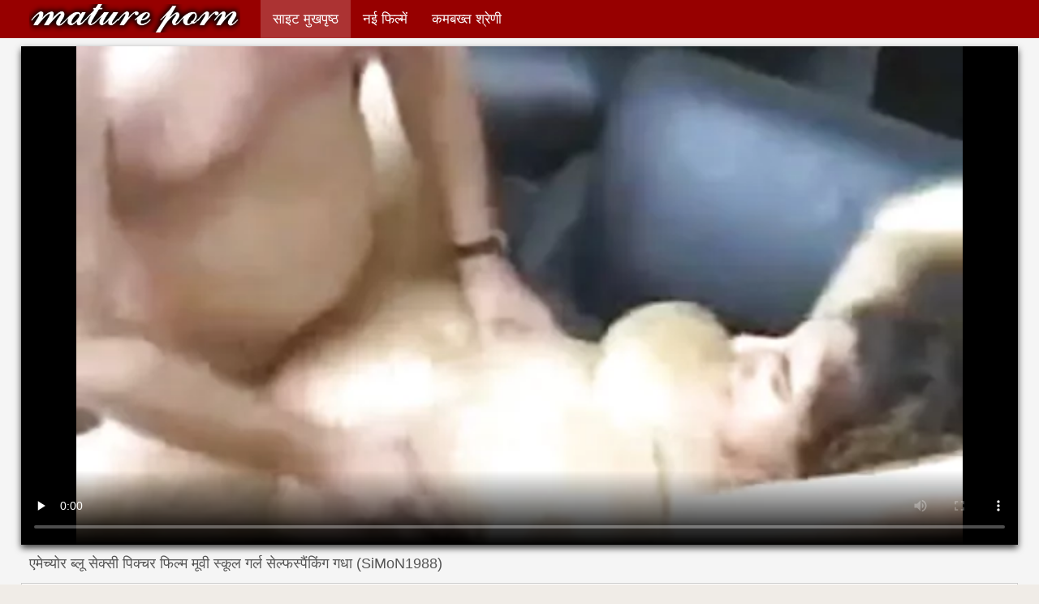

--- FILE ---
content_type: text/html; charset=UTF-8
request_url: https://in.videosmamas.top/video/75/%E0%A4%8F%E0%A4%AE-%E0%A4%9A-%E0%A4%AF-%E0%A4%B0-%E0%A4%AC-%E0%A4%B2-%E0%A4%B8-%E0%A4%95-%E0%A4%B8-%E0%A4%AA-%E0%A4%95-%E0%A4%9A%E0%A4%B0-%E0%A4%AB-%E0%A4%B2-%E0%A4%AE-%E0%A4%AE-%E0%A4%B5-%E0%A4%B8-%E0%A4%95-%E0%A4%B2-%E0%A4%97%E0%A4%B0-%E0%A4%B2-%E0%A4%B8-%E0%A4%B2-%E0%A4%AB%E0%A4%B8-%E0%A4%AA-%E0%A4%95-%E0%A4%97-%E0%A4%97%E0%A4%A7-simon1988-
body_size: 12099
content:
<!DOCTYPE html>
<html lang="hi">
<head>
    <meta http-equiv="Content-Language" content="hi" />
     <link rel="canonical" href="https://in.videosmamas.top/video/75/एम-च-य-र-ब-ल-स-क-स-प-क-चर-फ-ल-म-म-व-स-क-ल-गर-ल-स-ल-फस-प-क-ग-गध-simon1988-/"/>

    <meta http-equiv="Content-Type" content="text/html; charset=utf-8" />
    <meta name="viewport" content="width=device-width, initial-scale=1">
    <meta http-equiv="X-UA-Compatible" content="IE=edge" />
    <meta name="description" content="गुणवत्ता movies porno  मुफ्त अश्लील वीडियो ब्लू सेक्सी पिक्चर फिल्म मूवी"/>
        <title>एमेच्योर ब्लू सेक्सी पिक्चर फिल्म मूवी स्कूल गर्ल सेल्फस्पैंकिंग गधा (SiMoN1988)</title>
    <link href="https://in.videosmamas.top/files/style.css" rel="stylesheet" type="text/css"/>
    <link rel="shortcut icon" href="https://in.videosmamas.top/files/favicon.ico" />
<base target="_blank">
<meta name="author" content="https://in.videosmamas.top" />
    <meta name="robots" content="ALL" />
    <meta name="revisit-after" content="1 day" />
    <style>
/* latin */
@font-face {
  font-family: 'Cuprum';
  font-style: normal;
  font-weight: 400;
  src: local('Cuprum Regular'), local('Cuprum-Regular'), url(/files/dg4k_pLmvrkcOkBNJutC.woff2) format('woff2');
  unicode-range: U+0000-00FF, U+0131, U+0152-0153, U+02BB-02BC, U+02C6, U+02DA, U+02DC, U+2000-206F, U+2074, U+20AC, U+2122, U+2191, U+2193, U+2212, U+2215, U+FEFF, U+FFFD;
  font-display: optional;
}
        #list_categories_categories_list .box{
            overflow:hidden;
        }
        .mobile{
            display:none;
        }
        @media screen and (max-width: 768px) {
            .mobile{
                display:block;
            }
        }
        .hidden-umenu{
            display:none;
        }
        @media screen and (max-width:770px) {
            .cat_description {
                display: none !important;
            }
        }

        #logo,
        .logo {
            -webkit-background-size:cover;
            background-size:cover;
            background-position:center;
            margin-top: 5px;
        }

        @media screen and (max-width: 950px) {
            #logo,
            .logo {
                width:60%;
            }
        }

        @media screen and (max-width: 375px) {
            #logo,
            .logo {
                width:100%;
            }
        }
    </style>
</head>

<body>
    <div id="header">
        <div class="header_holder">
            <div id="logo" class="logo">
                <a href="https://in.videosmamas.top/" target="_self">सेक्सी मूवी सेक्सी पिक्चर </a>
            </div>
            <div id="top-menu">
                <ul>
                    <li>
                        <a class="current" href="https://in.videosmamas.top/" target="_self">साइट मुखपृष्ठ </a>
                    </li>
                    <li>
                        <a href="https://in.videosmamas.top/newporno.html" target="_self">नई फिल्में </a>
                    </li>
                    <li>
                        <a href="https://in.videosmamas.top/categoryall.html" target="_self">कमबख्त श्रेणी </a>
                    </li>


                </ul>
            </div>
            <div class="clear"></div>
        </div>
    </div>
    <div class="dashboard-outer">
        <div class="dashboard-fade"></div>
        <div class="dashboard"></div>
    </div>
    <div class="ad_300_500">
    </div>
    
    <div id="content">

<div class="content">
	<div class="video_cols">
		<div class="col_video">
			    <div>
              <div class="player" itemscope itemtype="http://schema.org/VideoObject">
            <span itemprop="thumbnail" itemscope itemtype="http://schema.org/ImageObject">
<style>.play21 { padding-bottom: 50%; position: relative; overflow:hidden; clear: both; margin: 5px 0;}
.play21 video { position: absolute; top: 0; left: 0; width: 100%; height: 100%; background-color: #000; }</style>
<div class="play21">
<video preload="none" controls poster="https://in.videosmamas.top/media/thumbs/5/v00075.webp?1609635086"><source src="https://vs1.videos61.com/s/f/fd/fd0d9b203413d7ba4684cd1827578657.mp4?md5=_bjsbcvBhaRxqrSlIwPdUg&expires=1769134954" type="video/mp4"/></video>
</div>

        		        	        </div>
        <div class="video-data">
                                                                
            <h1>एमेच्योर ब्लू सेक्सी पिक्चर फिल्म मूवी स्कूल गर्ल सेल्फस्पैंकिंग गधा (SiMoN1988)</h1>
        </div>
        <div class="video_extras">
            <div class="video-views video-bubble">अश्लील वीडियो बार देखे गए:  <span class="red_cir">36593</span></div>
                <div class="clear"></div>
            </div>

			<div class="video-categories">
                    <div class="category-label">इस सेक्सी गर्म अश्लील के आला </div> 
					<a href="/category/pornstars/">Xxx पर्नस्टारों</a> <a href="/category/old+young/">पुराने युवा अश्लील</a> <a href="/category/big_boobs/">बड़े स्तन</a> <a href="/category/big_tits/">बड़े स्तन</a> <a href="/category/hardcore/">बहुत मुश्किल सेक्स</a> <a href="/category/indian/">सेक्सी भारतीय</a> 
					<a href="/tag/87/">ब्लू सेक्सी पिक्चर फिल्म मूवी</a> 
                                        <div class="clear"></div>
                </div>
            
                       <div class="clear"></div>
                          <div class="story_desription">मुफ्त अश्लील वीडियो ब्लू सेक्सी पिक्चर फिल्म मूवी</div>
            

                    </div>
    </div>

		</div>
		<div class="col_ad videos-holder">
										
					</div>
		<div class="clear"></div>
	</div>
	<div class="related">
	<style>
	.related .r-head{
		color: #ffffff;
		background: #900000;
		padding: 10px 15px;
		border-radius: 5px;
		display:inline-block;
		margin:0 0 5px;
		font-size: 17px;
	}

</style>
<div class="content fullwidth">
													

            <div class="r-head">इसी तरह अश्लील फिल्म </div>
            	            	            	            <div class="clear"></div>
            
                        <div class="clear"></div>
            <div id="video-content">
                <div class="blocks_videos videos-holder">
	                	                    <ul class="videos_ul">
<li class="video_block">
			                        		                            <a class="image" href="/video/9754/%E0%A4%9D-%E0%A4%B2%E0%A4%A4-%E0%A4%B9-%E0%A4%8F-%E0%A4%B8-%E0%A4%95-%E0%A4%B8-%E0%A4%AB-%E0%A4%B2-%E0%A4%AE-%E0%A4%AB-%E0%A4%B2-%E0%A4%8F%E0%A4%9A%E0%A4%A1-%E0%A4%B8-%E0%A4%95-%E0%A4%B8-%E0%A4%9C-%E0%A4%A1-/" title="झूलते हुए सेक्सी फिल्म फुल एचडी सेक्सी जोड़े" >
			                            <span class="video_image image-holder">
				                            <img class="thumb" src="https://in.videosmamas.top/media/thumbs/4/v09754.webp?1608692822" alt="झूलते हुए सेक्सी फिल्म फुल एचडी सेक्सी जोड़े" width="640" height="360"/>
			                            </span> 
			                            <p> झूलते हुए सेक्सी फिल्म फुल एचडी सेक्सी जोड़े </p>
		                           
		                            <!--noindex-->
		                            <span class="duration">04:52</span>
		                            		                            		                            		                            <!--/noindex-->
		                            <span class="th-loader"></span> </a>
		                        </li><li class="video_block">
			                        		                            <a class="image" href="https://in.videosmamas.top/link.php" title="टोरी ब्लू पिक्चर सेक्सी मूवी ब्लैक - पोर्नस्टार सुपरहीरो - दृश्य 1" >
			                            <span class="video_image image-holder">
				                            <img class="thumb" src="https://in.videosmamas.top/media/thumbs/1/v05791.webp?1612054307" alt="टोरी ब्लू पिक्चर सेक्सी मूवी ब्लैक - पोर्नस्टार सुपरहीरो - दृश्य 1" width="640" height="360"/>
			                            </span> 
			                            <p> टोरी ब्लू पिक्चर सेक्सी मूवी ब्लैक - पोर्नस्टार सुपरहीरो - दृश्य 1 </p>
		                           
		                            <!--noindex-->
		                            <span class="duration">06:39</span>
		                            		                            		                            		                            <!--/noindex-->
		                            <span class="th-loader"></span> </a>
		                        </li><li class="video_block">
			                        		                            <a class="image" href="/video/2763/%E0%A4%AE-%E0%A4%9B-%E0%A4%B8-%E0%A4%A4-%E0%A4%B2-%E0%A4%B2%E0%A4%A1-%E0%A4%95-%E0%A4%95-%E0%A4%B8-%E0%A4%95-%E0%A4%B8-%E0%A4%AE-%E0%A4%B5-%E0%A4%B9-%E0%A4%A6-%E0%A4%87-%E0%A4%97-%E0%A4%B2-%E0%A4%B6-%E0%A4%9C%E0%A4%B5-%E0%A4%A8-%E0%A4%B2%E0%A4%A1-%E0%A4%95-/" title="मूंछें सौतेली लड़की की सेक्स मूवी हिंदी इंग्लिश जवान लड़की" >
			                            <span class="video_image image-holder">
				                            <img class="thumb" src="https://in.videosmamas.top/media/thumbs/3/v02763.webp?1613174992" alt="मूंछें सौतेली लड़की की सेक्स मूवी हिंदी इंग्लिश जवान लड़की" width="640" height="360"/>
			                            </span> 
			                            <p> मूंछें सौतेली लड़की की सेक्स मूवी हिंदी इंग्लिश जवान लड़की </p>
		                           
		                            <!--noindex-->
		                            <span class="duration">04:38</span>
		                            		                            		                            		                            <!--/noindex-->
		                            <span class="th-loader"></span> </a>
		                        </li><li class="video_block">
			                        		                            <a class="image" href="https://in.videosmamas.top/link.php" title="एनीम मोटज़िमर में गुदा सेक्सी ब्लू पिक्चर फुल मूवी एचडी" >
			                            <span class="video_image image-holder">
				                            <img class="thumb" src="https://in.videosmamas.top/media/thumbs/9/v03719.webp?1609156300" alt="एनीम मोटज़िमर में गुदा सेक्सी ब्लू पिक्चर फुल मूवी एचडी" width="640" height="360"/>
			                            </span> 
			                            <p> एनीम मोटज़िमर में गुदा सेक्सी ब्लू पिक्चर फुल मूवी एचडी </p>
		                           
		                            <!--noindex-->
		                            <span class="duration">11:07</span>
		                            		                            		                            		                            <!--/noindex-->
		                            <span class="th-loader"></span> </a>
		                        </li><li class="video_block">
			                        		                            <a class="image" href="https://in.videosmamas.top/link.php" title="साधारण ब्लू मूवी सेक्सी पिक्चर सेक्स 2" >
			                            <span class="video_image image-holder">
				                            <img class="thumb" src="https://in.videosmamas.top/media/thumbs/0/v06090.webp?1611536880" alt="साधारण ब्लू मूवी सेक्सी पिक्चर सेक्स 2" width="640" height="360"/>
			                            </span> 
			                            <p> साधारण ब्लू मूवी सेक्सी पिक्चर सेक्स 2 </p>
		                           
		                            <!--noindex-->
		                            <span class="duration">10:06</span>
		                            		                            		                            		                            <!--/noindex-->
		                            <span class="th-loader"></span> </a>
		                        </li><li class="video_block">
			                        		                            <a class="image" href="https://in.videosmamas.top/link.php" title="पोर्नस्टार बीपी पिक्चर सेक्सी मूवी निक्की डेनियल सोफे पर रोमांस करती हुई" >
			                            <span class="video_image image-holder">
				                            <img class="thumb" src="https://in.videosmamas.top/media/thumbs/0/v03000.webp?1609287803" alt="पोर्नस्टार बीपी पिक्चर सेक्सी मूवी निक्की डेनियल सोफे पर रोमांस करती हुई" width="640" height="360"/>
			                            </span> 
			                            <p> पोर्नस्टार बीपी पिक्चर सेक्सी मूवी निक्की डेनियल सोफे पर रोमांस करती हुई </p>
		                           
		                            <!--noindex-->
		                            <span class="duration">18:06</span>
		                            		                            		                            		                            <!--/noindex-->
		                            <span class="th-loader"></span> </a>
		                        </li><li class="video_block">
			                        		                            <a class="image" href="/video/2391/%E0%A4%97%E0%A4%B0%E0%A4%AE-%E0%A4%9A-%E0%A4%A4-%E0%A4%B8-%E0%A4%95-%E0%A4%B8-%E0%A4%AA-%E0%A4%95-%E0%A4%9A%E0%A4%B0-%E0%A4%AB-%E0%A4%B2-%E0%A4%B9%E0%A4%A1-%E0%A4%AE-%E0%A4%B5-/" title="गरम चूत सेक्सी पिक्चर फुल हड मूवी" >
			                            <span class="video_image image-holder">
				                            <img class="thumb" src="https://in.videosmamas.top/media/thumbs/1/v02391.webp?1609328345" alt="गरम चूत सेक्सी पिक्चर फुल हड मूवी" width="640" height="360"/>
			                            </span> 
			                            <p> गरम चूत सेक्सी पिक्चर फुल हड मूवी </p>
		                           
		                            <!--noindex-->
		                            <span class="duration">04:59</span>
		                            		                            		                            		                            <!--/noindex-->
		                            <span class="th-loader"></span> </a>
		                        </li><li class="video_block">
			                        		                            <a class="image" href="/video/5744/%E0%A4%95-%E0%A4%AE-%E0%A4%AC-%E0%A4%B2-%E0%A4%AE-%E0%A4%B5-%E0%A4%B8-%E0%A4%95-%E0%A4%B8-%E0%A4%AA-%E0%A4%95-%E0%A4%9A%E0%A4%B0-%E0%A4%AA%E0%A4%B0-%E0%A4%B8-%E0%A4%95-%E0%A4%B8-%E0%A4%B6-%E0%A4%95-%E0%A4%AF-%E0%A4%9A-%E0%A4%95-%E0%A4%AC-%E0%A4%97-%E0%A4%B8-%E0%A4%9F%E0%A4%AB-%E0%A4%97-/" title="कैम ब्लू मूवी सेक्सी पिक्चर पर सेक्सी शौकिया चिकी (बिग स्टफिंग)" >
			                            <span class="video_image image-holder">
				                            <img class="thumb" src="https://in.videosmamas.top/media/thumbs/4/v05744.webp?1609142802" alt="कैम ब्लू मूवी सेक्सी पिक्चर पर सेक्सी शौकिया चिकी (बिग स्टफिंग)" width="640" height="360"/>
			                            </span> 
			                            <p> कैम ब्लू मूवी सेक्सी पिक्चर पर सेक्सी शौकिया चिकी (बिग स्टफिंग) </p>
		                           
		                            <!--noindex-->
		                            <span class="duration">08:07</span>
		                            		                            		                            		                            <!--/noindex-->
		                            <span class="th-loader"></span> </a>
		                        </li><li class="video_block">
			                        		                            <a class="image" href="https://in.videosmamas.top/link.php" title="रंगीन सॉक्स सेक्सी मूवी फुल वीडियो एचडी हेन पार्टी" >
			                            <span class="video_image image-holder">
				                            <img class="thumb" src="https://in.videosmamas.top/media/thumbs/3/v08513.webp?1608787384" alt="रंगीन सॉक्स सेक्सी मूवी फुल वीडियो एचडी हेन पार्टी" width="640" height="360"/>
			                            </span> 
			                            <p> रंगीन सॉक्स सेक्सी मूवी फुल वीडियो एचडी हेन पार्टी </p>
		                           
		                            <!--noindex-->
		                            <span class="duration">11:07</span>
		                            		                            		                            		                            <!--/noindex-->
		                            <span class="th-loader"></span> </a>
		                        </li><li class="video_block">
			                        		                            <a class="image" href="https://in.videosmamas.top/link.php" title="कमबख्त गुजराती सेक्सी पिक्चर मूवी मेरे सुपर हॉट एक्सगफ" >
			                            <span class="video_image image-holder">
				                            <img class="thumb" src="https://in.videosmamas.top/media/thumbs/1/v02841.webp?1608953739" alt="कमबख्त गुजराती सेक्सी पिक्चर मूवी मेरे सुपर हॉट एक्सगफ" width="640" height="360"/>
			                            </span> 
			                            <p> कमबख्त गुजराती सेक्सी पिक्चर मूवी मेरे सुपर हॉट एक्सगफ </p>
		                           
		                            <!--noindex-->
		                            <span class="duration">15:06</span>
		                            		                            		                            		                            <!--/noindex-->
		                            <span class="th-loader"></span> </a>
		                        </li><li class="video_block">
			                        		                            <a class="image" href="https://in.videosmamas.top/link.php" title="दो लड़कियों के सनी लियोन सेक्सी मूवी पिक्चर साथ सेक्स" >
			                            <span class="video_image image-holder">
				                            <img class="thumb" src="https://in.videosmamas.top/media/thumbs/2/v06902.webp?1610413645" alt="दो लड़कियों के सनी लियोन सेक्सी मूवी पिक्चर साथ सेक्स" width="640" height="360"/>
			                            </span> 
			                            <p> दो लड़कियों के सनी लियोन सेक्सी मूवी पिक्चर साथ सेक्स </p>
		                           
		                            <!--noindex-->
		                            <span class="duration">01:10</span>
		                            		                            		                            		                            <!--/noindex-->
		                            <span class="th-loader"></span> </a>
		                        </li><li class="video_block">
			                        		                            <a class="image" href="/video/1396/%E0%A4%A0-%E0%A4%B8-%E0%A4%B8-%E0%A4%A4%E0%A4%A8-%E0%A4%95-%E0%A4%B8-%E0%A4%A5-%E0%A4%85%E0%A4%9A-%E0%A4%9B-%E0%A4%8F%E0%A4%AE%E0%A4%86%E0%A4%88%E0%A4%8F%E0%A4%B2%E0%A4%8F-%E0%A4%85%E0%A4%9A-%E0%A4%9B-%E0%A4%A4%E0%A4%B0%E0%A4%B9-%E0%A4%B8-%E0%A4%97%E0%A4%A1-%E0%A4%AC%E0%A4%A1-%E0%A4%B9-%E0%A4%B8-%E0%A4%95-%E0%A4%B8-%E0%A4%AE-%E0%A4%B5-%E0%A4%B5-%E0%A4%A1-%E0%A4%AF-%E0%A4%AA-%E0%A4%95-%E0%A4%9A%E0%A4%B0-%E0%A4%9C-%E0%A4%A4-%E0%A4%B9-/" title="ठोस स्तन के साथ अच्छा एमआईएलए अच्छी तरह से गड़बड़ हो सेक्सी मूवी वीडियो पिक्चर जाता है" >
			                            <span class="video_image image-holder">
				                            <img class="thumb" src="https://in.videosmamas.top/media/thumbs/6/v01396.webp?1608901710" alt="ठोस स्तन के साथ अच्छा एमआईएलए अच्छी तरह से गड़बड़ हो सेक्सी मूवी वीडियो पिक्चर जाता है" width="640" height="360"/>
			                            </span> 
			                            <p> ठोस स्तन के साथ अच्छा एमआईएलए अच्छी तरह से गड़बड़ हो सेक्सी मूवी वीडियो पिक्चर जाता है </p>
		                           
		                            <!--noindex-->
		                            <span class="duration">10:37</span>
		                            		                            		                            		                            <!--/noindex-->
		                            <span class="th-loader"></span> </a>
		                        </li><li class="video_block">
			                        		                            <a class="image" href="/video/7576/%E0%A4%97-%E0%A4%B0-%E0%A4%A1%E0%A4%A8-%E0%A4%85-%E0%A4%97-%E0%A4%B0-%E0%A4%9C-%E0%A4%95-%E0%A4%B8-%E0%A4%95-%E0%A4%B8-%E0%A4%AE-%E0%A4%B5-%E0%A4%AA-%E0%A4%95-%E0%A4%9A%E0%A4%B0-%E0%A4%AE-%E0%A4%B5-%E0%A4%9F-%E0%A4%9C-mmf-/" title="गार्डन अंग्रेजों की सेक्सी मूवी पिक्चर में विंटेज (mmf)" >
			                            <span class="video_image image-holder">
				                            <img class="thumb" src="https://in.videosmamas.top/media/thumbs/6/v07576.webp?1609129367" alt="गार्डन अंग्रेजों की सेक्सी मूवी पिक्चर में विंटेज (mmf)" width="640" height="360"/>
			                            </span> 
			                            <p> गार्डन अंग्रेजों की सेक्सी मूवी पिक्चर में विंटेज (mmf) </p>
		                           
		                            <!--noindex-->
		                            <span class="duration">03:53</span>
		                            		                            		                            		                            <!--/noindex-->
		                            <span class="th-loader"></span> </a>
		                        </li><li class="video_block">
			                        		                            <a class="image" href="/video/3044/%E0%A4%B6-%E0%A4%AD-%E0%A4%AA-%E0%A4%B0%E0%A4%AD-%E0%A4%A4-%E0%A4%9C-%E0%A4%AF-%E0%A4%B8-%E0%A4%95-%E0%A4%B8-%E0%A4%AB-%E0%A4%B2-%E0%A4%AE-%E0%A4%AB-%E0%A4%B2-%E0%A4%8F%E0%A4%9A%E0%A4%A1-%E0%A4%AE-/" title="शुभ प्रभात। जॉय सेक्सी फिल्म फुल एचडी में" >
			                            <span class="video_image image-holder">
				                            <img class="thumb" src="https://in.videosmamas.top/media/thumbs/4/v03044.webp?1608722652" alt="शुभ प्रभात। जॉय सेक्सी फिल्म फुल एचडी में" width="640" height="360"/>
			                            </span> 
			                            <p> शुभ प्रभात। जॉय सेक्सी फिल्म फुल एचडी में </p>
		                           
		                            <!--noindex-->
		                            <span class="duration">03:27</span>
		                            		                            		                            		                            <!--/noindex-->
		                            <span class="th-loader"></span> </a>
		                        </li><li class="video_block">
			                        		                            <a class="image" href="https://in.videosmamas.top/link.php" title="दरार पर काली लड़की। मूवी पिक्चर सेक्सी" >
			                            <span class="video_image image-holder">
				                            <img class="thumb" src="https://in.videosmamas.top/media/thumbs/2/v09152.webp?1609059056" alt="दरार पर काली लड़की। मूवी पिक्चर सेक्सी" width="640" height="360"/>
			                            </span> 
			                            <p> दरार पर काली लड़की। मूवी पिक्चर सेक्सी </p>
		                           
		                            <!--noindex-->
		                            <span class="duration">03:04</span>
		                            		                            		                            		                            <!--/noindex-->
		                            <span class="th-loader"></span> </a>
		                        </li><li class="video_block">
			                        		                            <a class="image" href="/video/2374/%E0%A4%97-%E0%A4%B0-%E0%A4%89%E0%A4%B8%E0%A4%95-%E0%A4%9A-%E0%A4%A4-%E0%A4%95-%E0%A4%9B-%E0%A4%A1-%E0%A4%A4-%E0%A4%85-%E0%A4%97-%E0%A4%B0-%E0%A4%9C-%E0%A4%95-%E0%A4%B8-%E0%A4%95-%E0%A4%B8-%E0%A4%AE-%E0%A4%B5-%E0%A4%AA-%E0%A4%95-%E0%A4%9A%E0%A4%B0-%E0%A4%B9-/" title="गोरा उसकी चूत को छेड़ता अंग्रेजों की सेक्सी मूवी पिक्चर है" >
			                            <span class="video_image image-holder">
				                            <img class="thumb" src="https://in.videosmamas.top/media/thumbs/4/v02374.webp?1609024122" alt="गोरा उसकी चूत को छेड़ता अंग्रेजों की सेक्सी मूवी पिक्चर है" width="640" height="360"/>
			                            </span> 
			                            <p> गोरा उसकी चूत को छेड़ता अंग्रेजों की सेक्सी मूवी पिक्चर है </p>
		                           
		                            <!--noindex-->
		                            <span class="duration">06:31</span>
		                            		                            		                            		                            <!--/noindex-->
		                            <span class="th-loader"></span> </a>
		                        </li><li class="video_block">
			                        		                            <a class="image" href="/video/5415/%E0%A4%86%E0%A4%AC%E0%A4%A8-%E0%A4%B8-%E0%A4%B2%E0%A4%A1-%E0%A4%95-%E0%A4%85-%E0%A4%97-%E0%A4%B0-%E0%A4%9C-%E0%A4%AA-%E0%A4%95-%E0%A4%9A%E0%A4%B0-%E0%A4%B8-%E0%A4%95-%E0%A4%B8-%E0%A4%AE-%E0%A4%B5-%E0%A4%AC%E0%A4%A1-%E0%A4%95%E0%A4%AE-%E0%A4%AE-%E0%A4%B0-%E0%A4%97-%E0%A4%AC-%E0%A4%95-%E0%A4%B0-%E0%A4%B9-/" title="आबनूस लड़की अंग्रेजी पिक्चर सेक्सी मूवी बड़ी कमी मुर्गा बेकार है" >
			                            <span class="video_image image-holder">
				                            <img class="thumb" src="https://in.videosmamas.top/media/thumbs/5/v05415.webp?1610496621" alt="आबनूस लड़की अंग्रेजी पिक्चर सेक्सी मूवी बड़ी कमी मुर्गा बेकार है" width="640" height="360"/>
			                            </span> 
			                            <p> आबनूस लड़की अंग्रेजी पिक्चर सेक्सी मूवी बड़ी कमी मुर्गा बेकार है </p>
		                           
		                            <!--noindex-->
		                            <span class="duration">05:01</span>
		                            		                            		                            		                            <!--/noindex-->
		                            <span class="th-loader"></span> </a>
		                        </li><li class="video_block">
			                        		                            <a class="image" href="https://in.videosmamas.top/link.php" title="मैडम गोरा कुतिया बीपी पिक्चर सेक्सी मूवी को पेशा सिखाती है" >
			                            <span class="video_image image-holder">
				                            <img class="thumb" src="https://in.videosmamas.top/media/thumbs/4/v00554.webp?1610584753" alt="मैडम गोरा कुतिया बीपी पिक्चर सेक्सी मूवी को पेशा सिखाती है" width="640" height="360"/>
			                            </span> 
			                            <p> मैडम गोरा कुतिया बीपी पिक्चर सेक्सी मूवी को पेशा सिखाती है </p>
		                           
		                            <!--noindex-->
		                            <span class="duration">07:50</span>
		                            		                            		                            		                            <!--/noindex-->
		                            <span class="th-loader"></span> </a>
		                        </li><li class="video_block">
			                        		                            <a class="image" href="https://in.videosmamas.top/link.php" title="इच बिन सेक्सी पिक्चर एचडी मूवी तो शुक्राणु" >
			                            <span class="video_image image-holder">
				                            <img class="thumb" src="https://in.videosmamas.top/media/thumbs/8/v08188.webp?1609320211" alt="इच बिन सेक्सी पिक्चर एचडी मूवी तो शुक्राणु" width="640" height="360"/>
			                            </span> 
			                            <p> इच बिन सेक्सी पिक्चर एचडी मूवी तो शुक्राणु </p>
		                           
		                            <!--noindex-->
		                            <span class="duration">01:00</span>
		                            		                            		                            		                            <!--/noindex-->
		                            <span class="th-loader"></span> </a>
		                        </li><li class="video_block">
			                        		                            <a class="image" href="/video/5002/%E0%A4%B8-%E0%A4%97-%E0%A4%AA-%E0%A4%B0-%E0%A4%AC-%E0%A4%B2-%E0%A4%AA-%E0%A4%95-%E0%A4%9A%E0%A4%B0-%E0%A4%AE-%E0%A4%B5-%E0%A4%B8-%E0%A4%95-%E0%A4%B8-%E0%A4%95-%E0%A4%B8-%E0%A4%B0%E0%A4%A6%E0%A4%B0-%E0%A4%A6/" title="सिंगापुर ब्लू पिक्चर मूवी सेक्सी का सिरदर्द" >
			                            <span class="video_image image-holder">
				                            <img class="thumb" src="https://in.videosmamas.top/media/thumbs/2/v05002.webp?1608744487" alt="सिंगापुर ब्लू पिक्चर मूवी सेक्सी का सिरदर्द" width="640" height="360"/>
			                            </span> 
			                            <p> सिंगापुर ब्लू पिक्चर मूवी सेक्सी का सिरदर्द </p>
		                           
		                            <!--noindex-->
		                            <span class="duration">04:15</span>
		                            		                            		                            		                            <!--/noindex-->
		                            <span class="th-loader"></span> </a>
		                        </li><li class="video_block">
			                        		                            <a class="image" href="/video/4620/%E0%A4%B8-%E0%A4%95-%E0%A4%B8-%E0%A4%95-%E0%A4%A4-%E0%A4%AF-%E0%A4%B8-%E0%A4%A1-%E0%A4%B0-%E0%A4%B0%E0%A4%AE%E0%A4%A8-%E0%A4%95-%E0%A4%B8-%E0%A4%95-%E0%A4%B8-%E0%A4%AA-%E0%A4%95-%E0%A4%9A%E0%A4%B0-%E0%A4%AB-%E0%A4%B2-%E0%A4%B9%E0%A4%A1-%E0%A4%AE-%E0%A4%B5-%E0%A4%B2-%E0%A4%A1-%E0%A4%94%E0%A4%B0-%E0%A4%97-%E0%A4%A1-%E0%A4%AE-%E0%A4%B2-%E0%A4%A1-%E0%A4%AE-%E0%A4%B2%E0%A4%A4-%E0%A4%B9-/" title="सेक्सी कुतिया सैंड्रा रमन को सेक्सी पिक्चर फुल हड मूवी लंड और गांड में लंड मिलता है" >
			                            <span class="video_image image-holder">
				                            <img class="thumb" src="https://in.videosmamas.top/media/thumbs/0/v04620.webp?1609349009" alt="सेक्सी कुतिया सैंड्रा रमन को सेक्सी पिक्चर फुल हड मूवी लंड और गांड में लंड मिलता है" width="640" height="360"/>
			                            </span> 
			                            <p> सेक्सी कुतिया सैंड्रा रमन को सेक्सी पिक्चर फुल हड मूवी लंड और गांड में लंड मिलता है </p>
		                           
		                            <!--noindex-->
		                            <span class="duration">11:22</span>
		                            		                            		                            		                            <!--/noindex-->
		                            <span class="th-loader"></span> </a>
		                        </li><li class="video_block">
			                        		                            <a class="image" href="/video/3460/%E0%A4%A7%E0%A4%AE-%E0%A4%95-%E0%A4%A6-%E0%A4%B0-%E0%A4%87-%E0%A4%97-%E0%A4%B2-%E0%A4%B6-%E0%A4%AE-%E0%A4%B5-%E0%A4%B8-%E0%A4%95-%E0%A4%B8-%E0%A4%AA-%E0%A4%95-%E0%A4%9A%E0%A4%B0-%E0%A4%9A-%E0%A4%9A-/" title="धमाकेदार इंग्लिश मूवी सेक्सी पिक्चर चाची" >
			                            <span class="video_image image-holder">
				                            <img class="thumb" src="https://in.videosmamas.top/media/thumbs/0/v03460.webp?1611448708" alt="धमाकेदार इंग्लिश मूवी सेक्सी पिक्चर चाची" width="640" height="360"/>
			                            </span> 
			                            <p> धमाकेदार इंग्लिश मूवी सेक्सी पिक्चर चाची </p>
		                           
		                            <!--noindex-->
		                            <span class="duration">06:18</span>
		                            		                            		                            		                            <!--/noindex-->
		                            <span class="th-loader"></span> </a>
		                        </li><li class="video_block">
			                        		                            <a class="image" href="/video/9754/%E0%A4%9D-%E0%A4%B2%E0%A4%A4-%E0%A4%B9-%E0%A4%8F-%E0%A4%B8-%E0%A4%95-%E0%A4%B8-%E0%A4%AB-%E0%A4%B2-%E0%A4%AE-%E0%A4%AB-%E0%A4%B2-%E0%A4%8F%E0%A4%9A%E0%A4%A1-%E0%A4%B8-%E0%A4%95-%E0%A4%B8-%E0%A4%9C-%E0%A4%A1-/" title="झूलते हुए सेक्सी फिल्म फुल एचडी सेक्सी जोड़े" >
			                            <span class="video_image image-holder">
				                            <img class="thumb" src="https://in.videosmamas.top/media/thumbs/4/v09754.webp?1608692822" alt="झूलते हुए सेक्सी फिल्म फुल एचडी सेक्सी जोड़े" width="640" height="360"/>
			                            </span> 
			                            <p> झूलते हुए सेक्सी फिल्म फुल एचडी सेक्सी जोड़े </p>
		                           
		                            <!--noindex-->
		                            <span class="duration">04:52</span>
		                            		                            		                            		                            <!--/noindex-->
		                            <span class="th-loader"></span> </a>
		                        </li><li class="video_block">
			                        		                            <a class="image" href="/video/1747/%E0%A4%85%E0%A4%B8%E0%A4%B2-%E0%A4%98%E0%A4%B0-%E0%A4%95-%E0%A4%AC%E0%A4%A8-%E0%A4%B8-%E0%A4%95-%E0%A4%B8-%E0%A4%87-%E0%A4%97-%E0%A4%B2-%E0%A4%B6-%E0%A4%AE-%E0%A4%B5-%E0%A4%B8-%E0%A4%95-%E0%A4%B8-%E0%A4%87-%E0%A4%97-%E0%A4%B2-%E0%A4%B6-%E0%A4%AE-%E0%A4%B5-%E0%A4%97-%E0%A4%B0-%E0%A4%95-%E0%A4%B6-%E0%A4%B0-/" title="असली घर का बना सेक्सी इंग्लिश मूवी सेक्सी इंग्लिश मूवी गोरा किशोरों" >
			                            <span class="video_image image-holder">
				                            <img class="thumb" src="https://in.videosmamas.top/media/thumbs/7/v01747.webp?1608915322" alt="असली घर का बना सेक्सी इंग्लिश मूवी सेक्सी इंग्लिश मूवी गोरा किशोरों" width="640" height="360"/>
			                            </span> 
			                            <p> असली घर का बना सेक्सी इंग्लिश मूवी सेक्सी इंग्लिश मूवी गोरा किशोरों </p>
		                           
		                            <!--noindex-->
		                            <span class="duration">02:39</span>
		                            		                            		                            		                            <!--/noindex-->
		                            <span class="th-loader"></span> </a>
		                        </li><li class="video_block">
			                        		                            <a class="image" href="/video/4957/%E0%A4%85-%E0%A4%97-%E0%A4%B0-%E0%A4%9C-%E0%A4%A6-%E0%A4%A6-%E0%A4%9C-%E0%A4%8F%E0%A4%95-%E0%A4%AC-%E0%A4%B0-%E0%A4%AE-%E0%A4%85%E0%A4%AE-%E0%A4%B0-%E0%A4%95-%E0%A4%97-%E0%A4%9C%E0%A4%B0-%E0%A4%A4-%E0%A4%B8-%E0%A4%95-%E0%A4%B8-%E0%A4%AA-%E0%A4%95-%E0%A4%9A%E0%A4%B0-%E0%A4%AE-%E0%A4%B5-%E0%A4%95-%E0%A4%B6-%E0%A4%B0-%E0%A4%B2%E0%A4%A1-%E0%A4%95-fucks/" title="अंग्रेजी दादाजी एक बार में अमेरिकी गुजराती सेक्सी पिक्चर मूवी किशोर लड़की fucks" >
			                            <span class="video_image image-holder">
				                            <img class="thumb" src="https://in.videosmamas.top/media/thumbs/7/v04957.webp?1609370327" alt="अंग्रेजी दादाजी एक बार में अमेरिकी गुजराती सेक्सी पिक्चर मूवी किशोर लड़की fucks" width="640" height="360"/>
			                            </span> 
			                            <p> अंग्रेजी दादाजी एक बार में अमेरिकी गुजराती सेक्सी पिक्चर मूवी किशोर लड़की fucks </p>
		                           
		                            <!--noindex-->
		                            <span class="duration">01:08</span>
		                            		                            		                            		                            <!--/noindex-->
		                            <span class="th-loader"></span> </a>
		                        </li><li class="video_block">
			                        		                            <a class="image" href="/video/3249/%E0%A4%95-%E0%A4%B6-%E0%A4%B0-%E0%A4%AC%E0%A4%9A-%E0%A4%9A-3-%E0%A4%A6-%E0%A4%B6-%E0%A4%AF-3-%E0%A4%AE-%E0%A4%B5-%E0%A4%AA-%E0%A4%95-%E0%A4%9A%E0%A4%B0-%E0%A4%B8-%E0%A4%95-%E0%A4%B8-%E0%A4%B5-%E0%A4%A1-%E0%A4%AF-/" title="किशोर बच्चे # 3 - दृश्य 3 मूवी पिक्चर सेक्सी वीडियो" >
			                            <span class="video_image image-holder">
				                            <img class="thumb" src="https://in.videosmamas.top/media/thumbs/9/v03249.webp?1612832066" alt="किशोर बच्चे # 3 - दृश्य 3 मूवी पिक्चर सेक्सी वीडियो" width="640" height="360"/>
			                            </span> 
			                            <p> किशोर बच्चे # 3 - दृश्य 3 मूवी पिक्चर सेक्सी वीडियो </p>
		                           
		                            <!--noindex-->
		                            <span class="duration">01:27</span>
		                            		                            		                            		                            <!--/noindex-->
		                            <span class="th-loader"></span> </a>
		                        </li><li class="video_block">
			                        		                            <a class="image" href="/video/6535/%E0%A4%9B-%E0%A4%AA-%E0%A4%B9-%E0%A4%8F-%E0%A4%95-%E0%A4%AE-%E0%A4%AC-%E0%A4%AA-%E0%A4%AA-%E0%A4%95-%E0%A4%9A%E0%A4%B0-%E0%A4%B8-%E0%A4%95-%E0%A4%B8-%E0%A4%AE-%E0%A4%B5-%E0%A4%9C-%E0%A4%A8/" title="छिपे हुए कैम - बीपी पिक्चर सेक्सी मूवी जेन" >
			                            <span class="video_image image-holder">
				                            <img class="thumb" src="https://in.videosmamas.top/media/thumbs/5/v06535.webp?1608733678" alt="छिपे हुए कैम - बीपी पिक्चर सेक्सी मूवी जेन" width="640" height="360"/>
			                            </span> 
			                            <p> छिपे हुए कैम - बीपी पिक्चर सेक्सी मूवी जेन </p>
		                           
		                            <!--noindex-->
		                            <span class="duration">01:53</span>
		                            		                            		                            		                            <!--/noindex-->
		                            <span class="th-loader"></span> </a>
		                        </li><li class="video_block">
			                        		                            <a class="image" href="/video/5322/%E0%A4%A6-%E0%A4%B2%E0%A4%9A%E0%A4%B8-%E0%A4%AA-%E0%A4%B9-%E0%A4%A1%E0%A4%9C-%E0%A4%AC-%E0%A4%AC-%E0%A4%A8-%E0%A4%B8-%E0%A4%95-%E0%A4%B8-%E0%A4%AA-%E0%A4%95-%E0%A4%9A%E0%A4%B0-%E0%A4%97-%E0%A4%9C%E0%A4%B0-%E0%A4%A4-%E0%A4%AE-%E0%A4%B5-%E0%A4%B8-%E0%A4%B8%E0%A4%B0-/" title="दिलचस्प हंडजोब (बिना सेक्सी पिक्चर गुजराती मूवी सेंसर)" >
			                            <span class="video_image image-holder">
				                            <img class="thumb" src="https://in.videosmamas.top/media/thumbs/2/v05322.webp?1608801056" alt="दिलचस्प हंडजोब (बिना सेक्सी पिक्चर गुजराती मूवी सेंसर)" width="640" height="360"/>
			                            </span> 
			                            <p> दिलचस्प हंडजोब (बिना सेक्सी पिक्चर गुजराती मूवी सेंसर) </p>
		                           
		                            <!--noindex-->
		                            <span class="duration">09:31</span>
		                            		                            		                            		                            <!--/noindex-->
		                            <span class="th-loader"></span> </a>
		                        </li><li class="video_block">
			                        		                            <a class="image" href="/video/405/%E0%A4%A8-%E0%A4%B2-%E0%A4%AC-%E0%A4%B2-%E0%A4%B5-%E0%A4%B2-%E0%A4%B8-%E0%A4%A6%E0%A4%B0%E0%A4%A4-%E0%A4%8F%E0%A4%95-%E0%A4%AE-%E0%A4%B0-%E0%A4%97-%E0%A4%A6-%E0%A4%A7-%E0%A4%A6-%E0%A4%A4-%E0%A4%B8-%E0%A4%95-%E0%A4%B8-%E0%A4%AE-%E0%A4%B5-%E0%A4%AA-%E0%A4%95-%E0%A4%9A%E0%A4%B0-%E0%A4%B5-%E0%A4%A1-%E0%A4%AF-%E0%A4%B9-/" title="नीले बालों वाली सुंदरता एक मुर्गा दूध देती सेक्सी मूवी पिक्चर वीडियो है" >
			                            <span class="video_image image-holder">
				                            <img class="thumb" src="https://in.videosmamas.top/media/thumbs/5/v00405.webp?1608948413" alt="नीले बालों वाली सुंदरता एक मुर्गा दूध देती सेक्सी मूवी पिक्चर वीडियो है" width="640" height="360"/>
			                            </span> 
			                            <p> नीले बालों वाली सुंदरता एक मुर्गा दूध देती सेक्सी मूवी पिक्चर वीडियो है </p>
		                           
		                            <!--noindex-->
		                            <span class="duration">02:28</span>
		                            		                            		                            		                            <!--/noindex-->
		                            <span class="th-loader"></span> </a>
		                        </li><li class="video_block">
			                        		                            <a class="image" href="/video/369/%E0%A4%AE-%E0%A4%B0-%E0%A4%AF-%E0%A4%B8-%E0%A4%95-%E0%A4%B8-%E0%A4%AA-%E0%A4%95-%E0%A4%9A%E0%A4%B0-%E0%A4%AE-%E0%A4%B5-%E0%A4%AB-%E0%A4%B2-%E0%A4%8F%E0%A4%9A%E0%A4%A1-/" title="मारिया सेक्सी पिक्चर मूवी फुल एचडी" >
			                            <span class="video_image image-holder">
				                            <img class="thumb" src="https://in.videosmamas.top/media/thumbs/9/v00369.webp?1609115863" alt="मारिया सेक्सी पिक्चर मूवी फुल एचडी" width="640" height="360"/>
			                            </span> 
			                            <p> मारिया सेक्सी पिक्चर मूवी फुल एचडी </p>
		                           
		                            <!--noindex-->
		                            <span class="duration">16:27</span>
		                            		                            		                            		                            <!--/noindex-->
		                            <span class="th-loader"></span> </a>
		                        </li><li class="video_block">
			                        		                            <a class="image" href="/video/4206/%E0%A4%B2-%E0%A4%B2-%E0%A4%97%E0%A4%B0-%E0%A4%AE-%E0%A4%AC-%E0%A4%AC-%E0%A4%AC-%E0%A4%B2-%E0%A4%B8-%E0%A4%95-%E0%A4%B8-%E0%A4%AA-%E0%A4%95-%E0%A4%9A%E0%A4%B0-%E0%A4%AB-%E0%A4%B2-%E0%A4%AE-%E0%A4%AE-%E0%A4%B5-/" title="लाल गर्म बेब ब्लू सेक्सी पिक्चर फिल्म मूवी" >
			                            <span class="video_image image-holder">
				                            <img class="thumb" src="https://in.videosmamas.top/media/thumbs/6/v04206.webp?1613263910" alt="लाल गर्म बेब ब्लू सेक्सी पिक्चर फिल्म मूवी" width="640" height="360"/>
			                            </span> 
			                            <p> लाल गर्म बेब ब्लू सेक्सी पिक्चर फिल्म मूवी </p>
		                           
		                            <!--noindex-->
		                            <span class="duration">01:45</span>
		                            		                            		                            		                            <!--/noindex-->
		                            <span class="th-loader"></span> </a>
		                        </li><li class="video_block">
			                        		                            <a class="image" href="/video/3214/%E0%A4%95-%E0%A4%B2-%E0%A4%AC-%E0%A4%B2-%E0%A4%95-%E0%A4%85-%E0%A4%A4%E0%A4%B0%E0%A4%9C-%E0%A4%A4-%E0%A4%AF-%E0%A4%B8-%E0%A4%95-%E0%A4%B8-%E0%A4%AC-%E0%A4%8F%E0%A4%AB-%E0%A4%87-%E0%A4%97-%E0%A4%B2-%E0%A4%B6-%E0%A4%AB-%E0%A4%B2-%E0%A4%AE-%E0%A4%A1-%E0%A4%AA-%E0%A4%B8-%E0%A4%A1-69-/" title="क्लो ब्लैक अंतरजातीय सेक्सी बीएफ इंग्लिश फिल्म डीपी (सिड 69)" >
			                            <span class="video_image image-holder">
				                            <img class="thumb" src="https://in.videosmamas.top/media/thumbs/4/v03214.webp?1610585634" alt="क्लो ब्लैक अंतरजातीय सेक्सी बीएफ इंग्लिश फिल्म डीपी (सिड 69)" width="640" height="360"/>
			                            </span> 
			                            <p> क्लो ब्लैक अंतरजातीय सेक्सी बीएफ इंग्लिश फिल्म डीपी (सिड 69) </p>
		                           
		                            <!--noindex-->
		                            <span class="duration">09:53</span>
		                            		                            		                            		                            <!--/noindex-->
		                            <span class="th-loader"></span> </a>
		                        </li><li class="video_block">
			                        		                            <a class="image" href="/video/8502/%E0%A4%8F-%E0%A4%9C-%E0%A4%B2-%E0%A4%B5-%E0%A4%95-%E0%A4%97-%E0%A4%97%E0%A4%B8-%E0%A4%9F%E0%A4%B0-%E0%A4%AA-%E0%A4%95-%E0%A4%9A%E0%A4%B0-%E0%A4%AE-%E0%A4%B5-%E0%A4%B8-%E0%A4%95-%E0%A4%B8-%E0%A4%B8-%E0%A4%95-%E0%A4%B8/" title="एंजेल विकी गैंगस्टर पिक्चर मूवी सेक्सी सेक्स" >
			                            <span class="video_image image-holder">
				                            <img class="thumb" src="https://in.videosmamas.top/media/thumbs/2/v08502.webp?1612138218" alt="एंजेल विकी गैंगस्टर पिक्चर मूवी सेक्सी सेक्स" width="640" height="360"/>
			                            </span> 
			                            <p> एंजेल विकी गैंगस्टर पिक्चर मूवी सेक्सी सेक्स </p>
		                           
		                            <!--noindex-->
		                            <span class="duration">03:37</span>
		                            		                            		                            		                            <!--/noindex-->
		                            <span class="th-loader"></span> </a>
		                        </li><li class="video_block">
			                        		                            <a class="image" href="/video/7840/%E0%A4%B5%E0%A4%B9-%E0%A4%94%E0%A4%B0-%E0%A4%89%E0%A4%B8%E0%A4%95-%E0%A4%AD%E0%A4%B5-%E0%A4%B7-%E0%A4%AF-%E0%A4%95-%E0%A4%B8%E0%A4%B8-%E0%A4%B0-%E0%A4%B2-%E0%A4%B8-%E0%A4%95-%E0%A4%B8-%E0%A4%AA-%E0%A4%95-%E0%A4%9A%E0%A4%B0-%E0%A4%B5-%E0%A4%A1-%E0%A4%AF-%E0%A4%8F%E0%A4%9A%E0%A4%A1-%E0%A4%AE-%E0%A4%B5-%E0%A4%B5-%E0%A4%B2-%E0%A4%B8-%E0%A4%95-%E0%A4%B8-%E0%A4%95%E0%A4%B0%E0%A4%A4-%E0%A4%B9-/" title="वह और उसके भविष्य के ससुराल सेक्सी पिक्चर वीडियो एचडी मूवी वाले सेक्स करते हैं" >
			                            <span class="video_image image-holder">
				                            <img class="thumb" src="https://in.videosmamas.top/media/thumbs/0/v07840.webp?1611880755" alt="वह और उसके भविष्य के ससुराल सेक्सी पिक्चर वीडियो एचडी मूवी वाले सेक्स करते हैं" width="640" height="360"/>
			                            </span> 
			                            <p> वह और उसके भविष्य के ससुराल सेक्सी पिक्चर वीडियो एचडी मूवी वाले सेक्स करते हैं </p>
		                           
		                            <!--noindex-->
		                            <span class="duration">01:35</span>
		                            		                            		                            		                            <!--/noindex-->
		                            <span class="th-loader"></span> </a>
		                        </li><li class="video_block">
			                        		                            <a class="image" href="/video/7483/%E0%A4%AC%E0%A4%B9-%E0%A4%A4-%E0%A4%AE%E0%A4%9C-%E0%A4%AA-%E0%A4%9F-%E0%A4%87-%E0%A4%97-%E0%A4%B2-%E0%A4%B6-%E0%A4%B8-%E0%A4%95-%E0%A4%B8-%E0%A4%AA-%E0%A4%95-%E0%A4%9A%E0%A4%B0-%E0%A4%AB-%E0%A4%B2-%E0%A4%AE-%E0%A4%B5-/" title="बहुत मज़ा-पॉट इंग्लिश सेक्सी पिक्चर फुल मूवी" >
			                            <span class="video_image image-holder">
				                            <img class="thumb" src="https://in.videosmamas.top/media/thumbs/3/v07483.webp?1613520742" alt="बहुत मज़ा-पॉट इंग्लिश सेक्सी पिक्चर फुल मूवी" width="640" height="360"/>
			                            </span> 
			                            <p> बहुत मज़ा-पॉट इंग्लिश सेक्सी पिक्चर फुल मूवी </p>
		                           
		                            <!--noindex-->
		                            <span class="duration">03:06</span>
		                            		                            		                            		                            <!--/noindex-->
		                            <span class="th-loader"></span> </a>
		                        </li><li class="video_block">
			                        		                            <a class="image" href="/video/4981/%E0%A4%9C%E0%A4%B0-%E0%A4%AE%E0%A4%A8-%E0%A4%B8-%E0%A4%95-%E0%A4%B8-%E0%A4%AB-%E0%A4%B2-%E0%A4%AE-%E0%A4%AB-%E0%A4%B2-%E0%A4%8F%E0%A4%9A%E0%A4%A1-%E0%A4%B8-%E0%A4%95-%E0%A4%B8-%E0%A4%97-%E0%A4%B0-%E0%A4%A1-%E0%A4%AA-/" title="जर्मन सेक्सी फिल्म फुल एचडी सेक्सी गोरा डीपी" >
			                            <span class="video_image image-holder">
				                            <img class="thumb" src="https://in.videosmamas.top/media/thumbs/1/v04981.webp?1609317348" alt="जर्मन सेक्सी फिल्म फुल एचडी सेक्सी गोरा डीपी" width="640" height="360"/>
			                            </span> 
			                            <p> जर्मन सेक्सी फिल्म फुल एचडी सेक्सी गोरा डीपी </p>
		                           
		                            <!--noindex-->
		                            <span class="duration">01:55</span>
		                            		                            		                            		                            <!--/noindex-->
		                            <span class="th-loader"></span> </a>
		                        </li><li class="video_block">
			                        		                            <a class="image" href="/video/1044/%E0%A4%8F%E0%A4%B2-%E0%A4%AF%E0%A4%A8-%E0%A4%95-%E0%A4%B8-%E0%A4%95-%E0%A4%B8-%E0%A4%AB-%E0%A4%B2-%E0%A4%AE-%E0%A4%AB-%E0%A4%B2-%E0%A4%8F%E0%A4%9A%E0%A4%A1-%E0%A4%AE-%E0%A4%B8-%E0%A4%95-%E0%A4%B8-%E0%A4%B2-%E0%A4%87%E0%A4%AB/" title="एलियन की सेक्सी फिल्म फुल एचडी में सेक्स लाइफ" >
			                            <span class="video_image image-holder">
				                            <img class="thumb" src="https://in.videosmamas.top/media/thumbs/4/v01044.webp?1610326445" alt="एलियन की सेक्सी फिल्म फुल एचडी में सेक्स लाइफ" width="640" height="360"/>
			                            </span> 
			                            <p> एलियन की सेक्सी फिल्म फुल एचडी में सेक्स लाइफ </p>
		                           
		                            <!--noindex-->
		                            <span class="duration">02:18</span>
		                            		                            		                            		                            <!--/noindex-->
		                            <span class="th-loader"></span> </a>
		                        </li><li class="video_block">
			                        		                            <a class="image" href="/video/5415/%E0%A4%86%E0%A4%AC%E0%A4%A8-%E0%A4%B8-%E0%A4%B2%E0%A4%A1-%E0%A4%95-%E0%A4%85-%E0%A4%97-%E0%A4%B0-%E0%A4%9C-%E0%A4%AA-%E0%A4%95-%E0%A4%9A%E0%A4%B0-%E0%A4%B8-%E0%A4%95-%E0%A4%B8-%E0%A4%AE-%E0%A4%B5-%E0%A4%AC%E0%A4%A1-%E0%A4%95%E0%A4%AE-%E0%A4%AE-%E0%A4%B0-%E0%A4%97-%E0%A4%AC-%E0%A4%95-%E0%A4%B0-%E0%A4%B9-/" title="आबनूस लड़की अंग्रेजी पिक्चर सेक्सी मूवी बड़ी कमी मुर्गा बेकार है" >
			                            <span class="video_image image-holder">
				                            <img class="thumb" src="https://in.videosmamas.top/media/thumbs/5/v05415.webp?1610496621" alt="आबनूस लड़की अंग्रेजी पिक्चर सेक्सी मूवी बड़ी कमी मुर्गा बेकार है" width="640" height="360"/>
			                            </span> 
			                            <p> आबनूस लड़की अंग्रेजी पिक्चर सेक्सी मूवी बड़ी कमी मुर्गा बेकार है </p>
		                           
		                            <!--noindex-->
		                            <span class="duration">05:01</span>
		                            		                            		                            		                            <!--/noindex-->
		                            <span class="th-loader"></span> </a>
		                        </li><li class="video_block">
			                        		                            <a class="image" href="/video/9032/%E0%A4%AE-%E0%A4%97-%E0%A4%B0-%E0%A4%B8-%E0%A4%A1-%E0%A4%AA-%E0%A4%B0-%E0%A4%B8-%E0%A4%95-%E0%A4%B8-%E0%A4%B5-%E0%A4%A1-%E0%A4%AF-%E0%A4%AC-%E0%A4%B2-%E0%A4%AA-%E0%A4%95-%E0%A4%9A%E0%A4%B0-%E0%A4%AE-%E0%A4%B5-%E0%A5%A9/" title="मा गार्स डे प्रो सेक्सी वीडियो ब्लू पिक्चर मूवी ३" >
			                            <span class="video_image image-holder">
				                            <img class="thumb" src="https://in.videosmamas.top/media/thumbs/2/v09032.webp?1609241862" alt="मा गार्स डे प्रो सेक्सी वीडियो ब्लू पिक्चर मूवी ३" width="640" height="360"/>
			                            </span> 
			                            <p> मा गार्स डे प्रो सेक्सी वीडियो ब्लू पिक्चर मूवी ३ </p>
		                           
		                            <!--noindex-->
		                            <span class="duration">01:49</span>
		                            		                            		                            		                            <!--/noindex-->
		                            <span class="th-loader"></span> </a>
		                        </li><li class="video_block">
			                        		                            <a class="image" href="/video/5259/%E0%A4%B5-%E0%A4%B6-%E0%A4%B2-%E0%A4%B8-%E0%A4%95-%E0%A4%B8-%E0%A4%AE-%E0%A4%B5-%E0%A4%AA-%E0%A4%95-%E0%A4%9A%E0%A4%B0-%E0%A4%AC-%E0%A4%AA-%E0%A4%95-%E0%A4%B2-%E0%A4%94%E0%A4%B0-%E0%A4%B8%E0%A4%AB-%E0%A4%A6-%E0%A4%97%E0%A4%B0-%E0%A4%B2%E0%A4%AB-%E0%A4%B0-%E0%A4%A1/" title="विशाल सेक्सी मूवी पिक्चर बीपी काले और सफेद गर्लफ्रेंड" >
			                            <span class="video_image image-holder">
				                            <img class="thumb" src="https://in.videosmamas.top/media/thumbs/9/v05259.webp?1611016710" alt="विशाल सेक्सी मूवी पिक्चर बीपी काले और सफेद गर्लफ्रेंड" width="640" height="360"/>
			                            </span> 
			                            <p> विशाल सेक्सी मूवी पिक्चर बीपी काले और सफेद गर्लफ्रेंड </p>
		                           
		                            <!--noindex-->
		                            <span class="duration">04:14</span>
		                            		                            		                            		                            <!--/noindex-->
		                            <span class="th-loader"></span> </a>
		                        </li><li class="video_block">
			                        		                            <a class="image" href="/video/3066/%E0%A4%97%E0%A4%A8-%E0%A4%A6-%E0%A4%9A-%E0%A4%B9%E0%A4%B0-%E0%A4%AC%E0%A4%95%E0%A4%B5-%E0%A4%B8-%E0%A4%B8-%E0%A4%95-%E0%A4%B8-%E0%A4%AE-%E0%A4%B5-%E0%A4%AC-%E0%A4%B2-%E0%A4%AA-%E0%A4%95-%E0%A4%9A%E0%A4%B0-%E0%A4%A1-%E0%A4%AA-%E0%A4%97%E0%A4%B2-/" title="गन्दा चेहरा बकवास सेक्सी मूवी ब्लू पिक्चर डीप गले" >
			                            <span class="video_image image-holder">
				                            <img class="thumb" src="https://in.videosmamas.top/media/thumbs/6/v03066.webp?1612918422" alt="गन्दा चेहरा बकवास सेक्सी मूवी ब्लू पिक्चर डीप गले" width="640" height="360"/>
			                            </span> 
			                            <p> गन्दा चेहरा बकवास सेक्सी मूवी ब्लू पिक्चर डीप गले </p>
		                           
		                            <!--noindex-->
		                            <span class="duration">03:24</span>
		                            		                            		                            		                            <!--/noindex-->
		                            <span class="th-loader"></span> </a>
		                        </li><li class="video_block">
			                        		                            <a class="image" href="/video/3744/%E0%A4%A8-%E0%A4%95-%E0%A4%95-%E0%A4%AA%E0%A4%A4-%E0%A4%A5%E0%A4%B0-%E0%A4%A1%E0%A4%AC-%E0%A4%B2-%E0%A4%AF-%E0%A4%AC-%E0%A4%B8-%E0%A4%8F%E0%A4%AB-%E0%A4%AC-%E0%A4%8F%E0%A4%AB-%E0%A4%B8-%E0%A4%95-%E0%A4%B8-%E0%A4%AA-%E0%A4%95-%E0%A4%9A%E0%A4%B0-%E0%A4%AB-%E0%A4%B2-%E0%A4%AE-%E0%A4%B5-/" title="निक्की पत्थर डब्ल्यूबीसीएफ बीएफ सेक्सी पिक्चर फुल मूवी" >
			                            <span class="video_image image-holder">
				                            <img class="thumb" src="https://in.videosmamas.top/media/thumbs/4/v03744.webp?1608915321" alt="निक्की पत्थर डब्ल्यूबीसीएफ बीएफ सेक्सी पिक्चर फुल मूवी" width="640" height="360"/>
			                            </span> 
			                            <p> निक्की पत्थर डब्ल्यूबीसीएफ बीएफ सेक्सी पिक्चर फुल मूवी </p>
		                           
		                            <!--noindex-->
		                            <span class="duration">07:30</span>
		                            		                            		                            		                            <!--/noindex-->
		                            <span class="th-loader"></span> </a>
		                        </li>
	                        	                        <li class="clear"></li>
	                    </ul>
                                                        </div>
                <div class="clear"></div>
            </div>
        </div>			</div>
</div>

<div class="top-cats"><ul class="bottom_cats main">
<li>
		<a title="HD-Порно" href="https://in.videosmamas.top/category/indian/" target="_self">
			<span class="c_name">सेक्सी भारतीय</span>
								</a>
	</li><li>
		<a title="HD-Порно" href="https://in.videosmamas.top/category/amateur/" target="_self">
			<span class="c_name">एमेच्योर लिंग</span>
								</a>
	</li><li>
		<a title="HD-Порно" href="https://in.videosmamas.top/category/asian/" target="_self">
			<span class="c_name">एशियाई सेक्सी</span>
								</a>
	</li><li>
		<a title="HD-Порно" href="https://in.videosmamas.top/category/big_boobs/" target="_self">
			<span class="c_name">बड़े स्तन</span>
								</a>
	</li><li>
		<a title="HD-Порно" href="https://in.videosmamas.top/category/big_tits/" target="_self">
			<span class="c_name">बड़े स्तन</span>
								</a>
	</li><li>
		<a title="HD-Порно" href="https://in.videosmamas.top/category/blowjobs/" target="_self">
			<span class="c_name">चूसने</span>
								</a>
	</li><li>
		<a title="HD-Порно" href="https://in.videosmamas.top/category/hidden_cams/" target="_self">
			<span class="c_name">छिपा cams</span>
								</a>
	</li><li>
		<a title="HD-Порно" href="https://in.videosmamas.top/category/hardcore/" target="_self">
			<span class="c_name">बहुत मुश्किल सेक्स</span>
								</a>
	</li><li>
		<a title="HD-Порно" href="https://in.videosmamas.top/category/milf/" target="_self">
			<span class="c_name">सेक्सी milf</span>
								</a>
	</li><li>
		<a title="HD-Порно" href="https://in.videosmamas.top/category/wife/" target="_self">
			<span class="c_name">पत्नी</span>
								</a>
	</li><li>
		<a title="HD-Порно" href="https://in.videosmamas.top/category/matures/" target="_self">
			<span class="c_name">परिपक्व xxx</span>
								</a>
	</li><li>
		<a title="HD-Порно" href="https://in.videosmamas.top/category/teens/" target="_self">
			<span class="c_name">गोरा निर्वस्त्र</span>
								</a>
	</li><li>
		<a title="HD-Порно" href="https://in.videosmamas.top/category/arab/" target="_self">
			<span class="c_name">अरब अरब</span>
								</a>
	</li><li>
		<a title="HD-Порно" href="https://in.videosmamas.top/category/hd/" target="_self">
			<span class="c_name">Hd</span>
								</a>
	</li><li>
		<a title="HD-Порно" href="https://in.videosmamas.top/category/softcore/" target="_self">
			<span class="c_name">सॉफ़्टकोर सिनेमा ऑनलाइन</span>
								</a>
	</li><li>
		<a title="HD-Порно" href="https://in.videosmamas.top/category/babes/" target="_self">
			<span class="c_name">लड़कियां</span>
								</a>
	</li><li>
		<a title="HD-Порно" href="https://in.videosmamas.top/category/pussy/" target="_self">
			<span class="c_name">सेक्सी बिल्ली</span>
								</a>
	</li><li>
		<a title="HD-Порно" href="https://in.videosmamas.top/category/flashing/" target="_self">
			<span class="c_name">सेक्सी चमकती</span>
								</a>
	</li><li>
		<a title="HD-Порно" href="https://in.videosmamas.top/category/voyeur/" target="_self">
			<span class="c_name">दृश्यरतिक लिंग</span>
								</a>
	</li><li>
		<a title="HD-Порно" href="https://in.videosmamas.top/category/webcams/" target="_self">
			<span class="c_name">सेक्सी वेबकैम</span>
								</a>
	</li><li>
		<a title="HD-Порно" href="https://in.videosmamas.top/category/close-ups/" target="_self">
			<span class="c_name">अप लिंग बंद करें</span>
								</a>
	</li><li>
		<a title="HD-Порно" href="https://in.videosmamas.top/category/interracial/" target="_self">
			<span class="c_name">सेक्सी अंतरजातीय</span>
								</a>
	</li><li>
		<a title="HD-Порно" href="https://in.videosmamas.top/category/handjobs/" target="_self">
			<span class="c_name">Handjobs</span>
								</a>
	</li><li>
		<a title="HD-Порно" href="https://in.videosmamas.top/category/cumshots/" target="_self">
			<span class="c_name">सेक्सी सह शॉट</span>
								</a>
	</li>
	</ul></div>

	</div>
<p><a href="/tag/86/">bf पिक्चर सेक्सी मूवी</a> <a href="/tag/54/">अंग्रेजी पिक्चर सेक्सी मूवी</a> <a href="/tag/81/">अंग्रेजों की सेक्सी मूवी पिक्चर</a> <a href="/tag/58/">इंग्लिश पिक्चर सेक्सी फुल मूवी</a> <a href="/tag/15/">इंग्लिश पिक्चर सेक्सी मूवी</a> <a href="/tag/26/">इंग्लिश मूवी सेक्सी पिक्चर</a> <a href="/tag/57/">इंग्लिश सेक्सी पिक्चर फुल मूवी</a> <a href="/tag/66/">गुजराती सेक्सी पिक्चर मूवी</a> <a href="/tag/83/">न्यू सेक्सी मूवी पिक्चर</a> <a href="/tag/62/">पिक्चर मूवी सेक्सी</a> <a href="/tag/43/">फुल एचडी फिल्म सेक्सी</a> <a href="/tag/11/">फुल एचडी में सेक्सी फिल्म</a> <a href="/tag/29/">फुल एचडी सेक्स फिल्म</a> <a href="/tag/23/">फुल मूवी सेक्सी पिक्चर</a> <a href="/tag/27/">फुल सेक्सी मूवी पिक्चर</a> <a href="/tag/50/">फुल सेक्सी मूवी वीडियो में</a> <a href="/tag/46/">बीएफ सेक्सी पिक्चर फुल मूवी</a> <a href="/tag/34/">बीपी पिक्चर सेक्सी मूवी</a> <a href="/tag/52/">बीपी सेक्सी मूवी पिक्चर</a> <a href="/tag/20/">ब्लू पिक्चर मूवी सेक्सी</a> <a href="/tag/22/">ब्लू पिक्चर सेक्सी फुल मूवी</a> <a href="/tag/3/">ब्लू पिक्चर सेक्सी मूवी</a> <a href="/tag/47/">ब्लू मूवी सेक्सी पिक्चर</a> <a href="/tag/87/">ब्लू सेक्सी पिक्चर फिल्म मूवी</a> <a href="/tag/25/">ब्लू सेक्सी पिक्चर मूवी</a> <a href="/tag/70/">भोजपुरी सेक्सी पिक्चर मूवी</a> <a href="/tag/19/">मूवी पिक्चर सेक्सी</a> <a href="/tag/55/">मूवी पिक्चर सेक्सी वीडियो</a> <a href="/tag/5/">मूवी सेक्सी पिक्चर</a> <a href="/tag/72/">मूवी सेक्सी पिक्चर वीडियो में</a> <a href="/tag/38/">मूवी सेक्सी ब्लू पिक्चर</a> <a href="/tag/75/">वीडियो में सेक्सी पिक्चर मूवी</a> <a href="/tag/53/">सनी लियोन सेक्सी मूवी पिक्चर</a> <a href="/tag/28/">सेक्स पिक्चर फुल मूवी</a> <a href="/tag/78/">सेक्स मूवी हिंदी इंग्लिश</a> <a href="/tag/64/">सेक्सी इंग्लिश मूवी पिक्चर</a> <a href="/tag/76/">सेक्सी इंग्लिश मूवी सेक्सी इंग्लिश मूवी</a> <a href="/tag/13/">सेक्सी पिक्चर एचडी मूवी</a> <a href="/tag/82/">सेक्सी पिक्चर गुजराती मूवी</a> <a href="/tag/30/">सेक्सी पिक्चर फुल मूवी एचडी</a> <a href="/tag/49/">सेक्सी पिक्चर फुल हड मूवी</a> <a href="/tag/0/">सेक्सी पिक्चर मूवी</a> <a href="/tag/80/">सेक्सी पिक्चर मूवी चाहिए</a> <a href="/tag/44/">सेक्सी पिक्चर मूवी फुल एचडी</a> <a href="/tag/73/">सेक्सी पिक्चर मूवी हद</a> <a href="/tag/24/">सेक्सी पिक्चर मूवी हिंदी</a> <a href="/tag/42/">सेक्सी पिक्चर मूवी हिंदी में</a> <a href="/tag/51/">सेक्सी पिक्चर वीडियो एचडी मूवी</a> <a href="/tag/7/">सेक्सी पिक्चर वीडियो मूवी</a> <a href="/tag/85/">सेक्सी पिक्चर वीडियो हद मूवी</a> </p>	
	<div style="text-align:center;">शीर्ष porno साइटों </div>	
<a href="https://d32.xxxpornde.com/">ସେକ୍ସି ଭିଡିଓ ଫିଲ୍ମ</a> <a href="https://hi.seksfilm.org/">सेक्सी फिल्म दिखाएं</a> <a href="https://ta.pornandxxxvideos.com/">தமிழ் ஆபாச</a> <a href="https://hi.lucahsedap.com/">सेक्स मूवी हिंदी एचडी</a> <a href="https://bn.pornclipsasian.com/">সেক্সি ভিডিও</a> <a href="https://gu.maturegoldenladies.com/">સેક્સ વિડિઓ</a> <a href="https://ta.pornicifilmovi.sbs/">காமம்</a> <a href="https://mr.nederlandsesexfilm.net/">मराठी सेक्स </a> <a href="https://in.peliculas.cyou/">हिंदी में सेक्सी फिल्म मूवी</a> <a href="https://bn.1-fat.com/">সেক্সি গান</a> <a href="https://gujarati.cyou/">બીપી</a> <a href="https://zavikum.com/">সেক্স সেক্সি ভিডিও</a> <a href="https://te.germanpornamateur.com/">సెక్స్ వీడియో కం</a> <a href="https://ta.donneporche.net/">நல்ல செக்ஸ்</a> <a href="https://abcipold.icu/">ஆபாச படம்</a> <a href="https://dehati.cyou/">सेक्सी फिल्म फुल एचडी सेक्सी फिल्म फुल एचडी</a> <a href="https://ta.asiancutexxx.com/">தமிழ் செக்ஸ் வீடியோ</a> <a href="http://xxxbanla.com/">বাংলা xxx</a> <a href="https://hi.pornofilmdomaci.com/">देहाती सेक्स</a> <a href="https://hi.filmamatorialiporno.com/">सेक्सी फिल्म भोजपुरी</a> <a href="https://ta.sexdoma.net/">இளம் பெண் செக்ஸ்</a> <a href="https://gu.chicasmas.net/">ગુજરાતી ભાભી સેક્સ</a> <a href="https://hi.pornofilmi66.com/">इंग्लिश सेक्स मूवी फिल्म</a> <a href="https://ta.pizdefrumoase.com/">ஆங்கிலம் செக்ஸ்</a> <a href="https://bengalisex.top/">বাংলা ভিডিও xxx</a> <a href="https://gu.indianallsexvideos.com/">મફત સેક્સ</a> <a href="https://ta.bluegaypics.com/">இளம் பெண்களின் செக்ஸ் வீடியோ</a> <a href="https://ta.revistaporno.org/">இலவச ஆபாச வீடியோக்கள்</a> <a href="https://in.subtitulado.cyou/">हिंदी मूवी फुल सेक्स</a> <a href="https://in.videossubtitulados.top/">मूवी सेक्स पिक्चर</a> <a href="https://hi.phimxech.org/">हिंदी में सेक्सी मूवी</a> <a href="https://hi.hentaikoche.com/">सेक्सी बीएफ मूवी</a> <a href="https://hi.meisjeneuken.com/">सेक्सी मूवी हिंदी वीडियो</a> <a href="https://hi.phimsez.net/">सेक्सी इंग्लिश मूवी</a> <a href="https://3-ip.cyou/">সেক্সি ভিডিও</a> <a href="https://hi.azeriporno.org/">सेक्स वीडियो</a> <a href="https://gu.domashneeporno.org/">સેક્સ મૂવી</a> <a href="https://hi.videoeroticogratis.com/">फुल सेक्सी फिल्म वीडियो</a> <a href="https://mwr.xxxhinditube.com/">गुदा सेक्स</a> <a href="https://xxxindia.cyou/">सेक्सी पिक्चर हिंदी में</a> <a href="https://mr.sexhindisex.com/">विनामूल्य अश्लील</a> <a href="https://hi.giaothao.com/">भोजपुरी सेक्सी फिल्म</a> <a href="https://ta.babulki.net/">செக்ஸ் காலுறைகள்</a> <a href="https://hi.phimsexphatrinh.top/">वीडियो सेक्सी फिल्म मूवी</a> <a href="https://in.madurasvideos.top/">हिंदी सेक्सी मूवी वीडियो में</a> <a href="https://hi.videobezkoshtovno.com/">हिंदी में सेक्सी वीडियो मूवी</a> <a href="https://hi.pornicifilmovi.com/">सेक्सी वीडियो मूवी हिंदी में</a> <a href="https://telugu.icu/">సెక్స్ తెలుగు</a> <a href="https://in.filmovisex.org/">सेक्सी वीडियो फुल फिल्म</a> <a href="https://hi.xxxphimxxx.com/">हिंदी मूवी सेक्सी मूवी</a> <a href="https://in.sekspornofilmovi.org/">सेक्सी मूवी फुल हिंदी</a> <a href="https://in.madresculonas.top/">फुल सेक्स हिंदी मूवी</a> <a href="https://te.seksavid.com/">ఇండియన్ సెక్స్</a> <a href="https://hi.videosxxxsexo.com/">सेक्सी वीडियो मूवी में</a> <a href="https://in.madurasvideos.cyou/">हिंदी में सेक्सी मूवी वीडियो</a> <a href="https://in.mexicanasfollando.top/">सेक्सी फिल्म हिंदी फुल एचडी</a> <a href="https://in.maduritasdesnudas.top/">सेक्सी मूवी हिंदी में वीडियो</a> <a href="https://in.senorasfollando.top/">वीडियो सेक्सी हिंदी मूवी</a> <a href="https://in.madretetona.top/">हिंदी मूवी फिल्म सेक्सी</a> <a href="https://in.videoscaseros.top/">सेक्सी मूवी सेक्सी फिल्म</a> <a href="https://in.peludasmaduras.top/">हिंदी एचडी सेक्सी मूवी</a> <a href="https://in.maduraspeludas.top/">सेक्सी फिल्म वीडियो फुल</a> <a href="https://in.zhgal.com/">सेक्सी मूवी सेक्सी मूवी सेक्सी</a> <a href="https://xxxhindisexvideo.com/">पोर्न सेक्स</a> <a href="https://sexvidiohindi.com/">हॉट सेक्सी वीडियो</a> <a href="https://in.espanolas.cyou/">हिंदी में सेक्सी फुल मूवी</a> <a href="https://hi.gratisnederlandseporno.com/">सेक्सी मूवी सेक्सी मूवी सेक्सी मूवी</a> <a href="https://gu.pornxxxporn.com/">પોર્ન મૂવી</a> <a href="https://gu.xxxpornamateurvideos.com/">પોર્ન ક્લિપ</a> <a href="https://kn.pornoreife.com/">ಭಾರತೀಯ ಅಶ್ಲೀಲ</a> <a href="https://in.videosmamas.cyou/">हिंदी सेक्सी फिल्म फुल</a> <a href="http://bengaliporno.com/">পর্ন ভিডিও</a> <a href="https://gu.babulki.net/">ગુજરાતી પોર્ન વીડિયો</a> <a href="https://hi.kostenlosepornoseiten.com/">सेक्सी मूवी सेक्स</a> <a href="https://hi.videosdesexoanal.com/">मूवी सेक्सी मूवी</a> <a href="https://gu.sexdevo4ki.com/">બીપી સેક્સ વીડીયો</a> <a href="https://hi.phimsexnhatban.monster/">सेक्सी फिल्में</a> <a href="https://gu.sexvidiohindi.com/">સેક્સ મૂવીઝ</a> <a href="https://hi.sekasavidiyo.com/">सेक्सी वीडियो फिल्म हिंदी</a> <a href="https://banikol.com/">সেক্স ভিডিও সেক্স ভিডিও</a> 
	    <div class="ad_footer">
	    </div>
	    	    <div id="footer">

	        <p>तक पहुँचने के द्वारा सेक्सी मूवी सेक्सी पिक्चर, आप पुष्टि करते हैं कि आप कानूनी उम्र के हैं और है कि इस पर जाकर नि: शुल्क पोर्न वेबसाइट नहीं है कानून का उल्लंघन है. 
	            <br/>साइट पर सभी एरोटिक वीडियो मंच पर हैं, सभी मॉडलों के 18 साल से अधिक पुराने हैं, सभी वयस्क फिल्मों खुला इंटरनेट स्रोतों से लिया जाता है. 
	            <br/>

	        </p>

	        © 2021 सेक्सी मूवी सेक्सी पिक्चर 
	    </div>




	</body>

	</html>